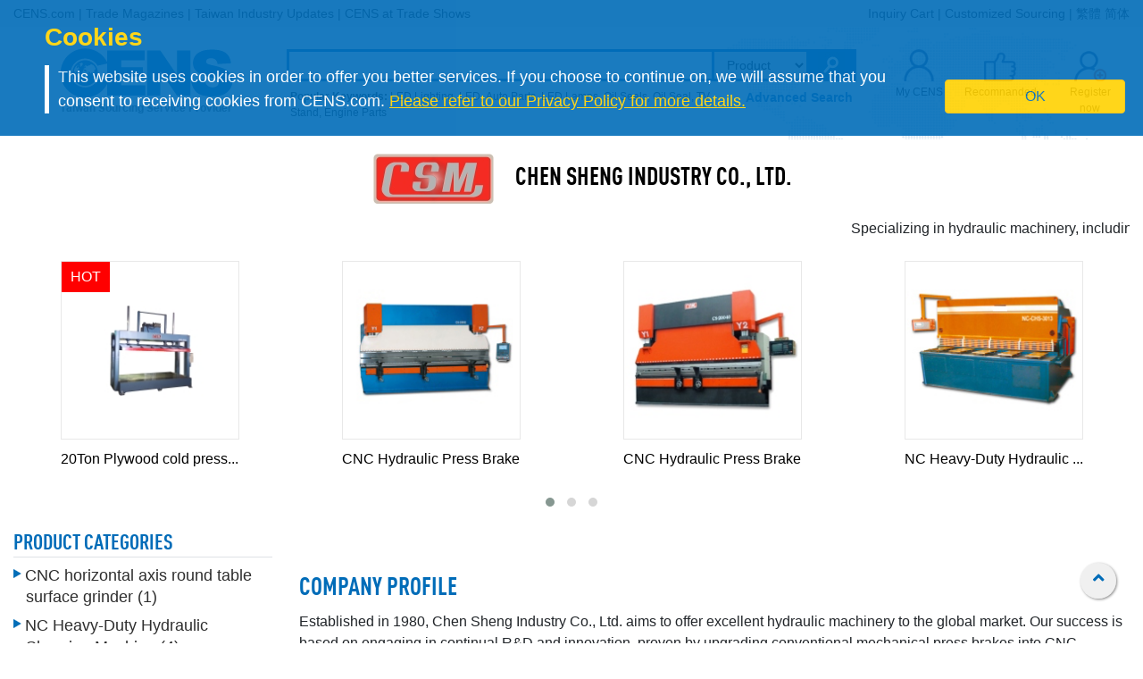

--- FILE ---
content_type: text/html
request_url: https://www.cens.com/cens/html/en/supplier/supplier_home_3536.html
body_size: 16598
content:





<!doctype html>
<html lang="en">
<head>
	<meta charset="utf-8">
	<meta name="viewport" content="width=device-width, initial-scale=1.0" />
	<meta http-equiv="Expires" Content="-1">
	<meta name="google-translate-customization" content="792d824337b61f10-00af9d384de5527f-g5d09adac2da10855-c"></meta>
  <title>CHEN SHENG INDUSTRY CO., LTD. | CENS.com</title>
  <meta name="keywords" content="Hydraulic Punch Presses, Hydraulic Punching Presses, Hydraulic Shearing Machines, Hydraulic Positioning Press Brakes, Hydraulic Press Brakes, Automatic Angle Cutting Machines, Corner Shearing Machine, Special Controller for Computerized Press Brakes, Hydraulic Corner Shearing Machine, Steel Sheet Leveling & Shearing Machines, Sheet Metal Working Machines, Metal Sheet Seam Formers, Metal Plate Rolling Machines, Automatic Notching Machines, CNC horizontal axis round table surface grinder, CNC Hydraulic Press Brake, NC Hydraulic Press Brake, Hydraulic Press Brake, NC Heavy-Duty Hydraulic Shearing Machine, PRESS BRAKE , Corner Shearing Machine, Hydraulic Press, Plywood cold press machine, Hydraulic press">
  <meta name="description" content="CHEN SHENG INDUSTRY CO., LTD., No. 122, Tsuntou Rd., Dayuan Dist., Taoyuan City, Taiwan 33757, China, Taiwan">
	<meta property="og:title" content="CHEN SHENG INDUSTRY CO., LTD. | CENS.com">
	<meta property="og:type" content="website">
	<meta property="og:url" content="https://www.cens.com/cens/html/en/supplier/supplier_home_3536.html">
	<meta property="og:image" content="https://www.cens.com/cens/supplier/3536/product/175444/MED.jpg">
	<meta property="og:site_name" content="CENS.com">
	<meta property="og:description" content="CHEN SHENG INDUSTRY CO., LTD., No. 122, Tsuntou Rd., Dayuan Dist., Taoyuan City, Taiwan 33757, China, Taiwan">
	<meta property="article:author" content="https://www.facebook.com/CENS.com.Buyerservice">
	<meta property="article:publisher" content="https://www.facebook.com/CENS.com.Buyerservice">
	<meta name="URL" content="https://www.cens.com/cens/html/en/supplier/supplier_home_3536.html">

	<link rel="canonical" href="https://www.cens.com/cens/html/en/supplier/supplier_home_3536.html" />
	<link rel="amphtml" href="https://www.cens.com/censv1/en/supplier_home_amp.jsp?SUP_ID=3536">

  <link rel="alternate" hreflang="en" href="https://www.cens.com/cens/html/en/supplier/supplier_home_3536.html" />
  <link rel="alternate" hreflang="zh-Hans" href="https://www.cens.com/cens/html/gb/supplier/supplier_home_3536.html" />
  <link rel="alternate" hreflang="zh-Hant" href="https://www.cens.com/cens/html/zh/supplier/supplier_home_3536.html" />

  <!-- Bootstrap CSS -->
<link rel="stylesheet" type="text/css" href="/cens/css/bootstrap.min.css">
<!-- font-awesome CSS -->
<!-- <link rel="stylesheet" href="https://use.fontawesome.com/releases/v5.13.0/css/all.css" > -->
  <link rel="preload" href="/cens/css/fontawesome.min.css" as="style" onload="this.onload=null;this.rel='stylesheet'">
  <link rel="preload" href="/cens/css/brands.min.css" as="style" onload="this.onload=null;this.rel='stylesheet'">
  <link rel="preload" href="/cens/css/solid.min.css" as="style" onload="this.onload=null;this.rel='stylesheet'">
  <noscript>
    <link rel="preload" as="style" type="text/css" href="/cens/css/fontawesome.min.css">
    <link rel="stylesheet" type="text/css" href="/cens/css/brands.min.css">
    <link rel="stylesheet" type="text/css" href="/cens/css/solid.min.css">
  </noscript>

  <!--original CSS-->
<link rel="stylesheet" type="text/css" href="/cens/css/style-rwd.css?v231122">
<link rel="stylesheet" type="text/css" href="/cens/css/style.css?v20220325">

	<link rel="stylesheet" href="https://cdn.rawgit.com/konpa/devicon/df6431e323547add1b4cf45992913f15286456d3/devicon.min.css">
	<link rel="stylesheet" type="text/css" href="https://www.cens.com/cens/css/media.css">
	<!-- Owl Stylesheets -->
	<link href="/cens/js/OwlCarousel2-2.3.4/docs/assets/owlcarousel/assets/owl.carousel.min.css" rel="stylesheet" type="text/css">
	<link href="/cens/js/OwlCarousel2-2.3.4/docs/assets/owlcarousel/assets/owl.theme.default.min.css" rel="stylesheet" type="text/css">

	<script type="text/javascript" src="/cens/js/jquerymin.js"></script>
	<!-- <script src="https://code.jquery.com/jquery-3.2.1.slim.min.js" integrity="sha384-KJ3o2DKtIkvYIK3UENzmM7KCkRr/rE9/Qpg6aAZGJwFDMVNA/GpGFF93hXpG5KkN" crossorigin="anonymous"></script> -->

	<script src="https://cdnjs.cloudflare.com/ajax/libs/popper.js/1.12.9/umd/popper.min.js" integrity="sha384-ApNbgh9B+Y1QKtv3Rn7W3mgPxhU9K/ScQsAP7hUibX39j7fakFPskvXusvfa0b4Q" crossorigin="anonymous"></script>
	<script src="https://maxcdn.bootstrapcdn.com/bootstrap/4.0.0-beta.3/js/bootstrap.min.js" integrity="sha384-a5N7Y/aK3qNeh15eJKGWxsqtnX/wWdSZSKp+81YjTmS15nvnvxKHuzaWwXHDli+4" crossorigin="anonymous"></script>
  <script src="/cens/js/OwlCarousel2-2.3.4/docs/assets/owlcarousel/owl.carousel.min.js"></script>
	<script src="/cens/js/tool-view.js?v20191004"></script>
<!-- fitty javascript -->
<script src="/cens/js/fitty.min.js"></script>
<script>
fitty('.fit', {
  minSize: 12,
  maxSize: 30,
  multiLine: false
});
//網頁載完重跑 fitty.js 避免有時文字尺寸不正確
	fitty.fitAll();
</script>

	<script src="https://www.cens.com/cens/js/news-home-calist.js"></script>
  <style>
  .adv_top1 img {height: auto;}
  </style>
</head>
<body >


<!-- Google Tag Manager (noscript) -->
<noscript><iframe src="https://www.googletagmanager.com/ns.html?id=GTM-NWQQ594"
height="0" width="0" style="display:none;visibility:hidden"></iframe></noscript>
<!-- End Google Tag Manager (noscript) -->


		<script language="JavaScript" type="text/javascript">
	function SetCookie(name){
	//設定cookies
			var exp  = new Date("December 31, 9999");
			var thisTime = new Date();
			document.cookie = name + "="+ thisTime.getTime() + ";expires=" + exp.toGMTString() + ";path=/";
	}
	function getCookie(name){
		//取cookies
		var arr = document.cookie.match(new RegExp("(^| )"+name+"=([^;]*)(;|$)"));
		if(arr != null) return unescape(arr[2]); return null;
	}

	function confirmCookie(){
			SetCookie("TTS-GDPR");
			removeStyle();
	}

	function removeStyle(){
		document.getElementById("cookies").style.display = "none";
	}

	function checkGDPR(){
			var tett= getCookie("TTS-GDPR");
			if(tett==null){
				document.getElementById("cookies").style.display = "block";
			} else {
				removeStyle();
			}
	}
	</script>

	<script>
 $(document).ready(function(){
    checkGDPR();
  });
	</script>

	<header class="pt-5 pt-md-0">
		<div class="container-fluid" style="background-color: #F5F5F5;">
			<div class="container">
				<ul class="topnav mb-0">
					<li class="float-left">
						<a href="/cens/html/en/">CENS.com</a> | <a href="/cens/html/en/publication/pub_list.html">Trade Magazines</a> | <a href="/cens/html/en/news/news_home.html">Taiwan Industry Updates</a> | <a href="/cens/html/en/exhibition/exh_home.html">CENS at Trade Shows</a>
					</li>
					<li class="float-right">
						<a href="/censv1/en/inquirycart.jsp">Inquiry Cart</a> |
						
						<a href="/censv1/en/contactus.jsp?getcode=nocost">Customized Sourcing</a> | <a href="/cens/html/zh/supplier/supplier_home_3536.html">繁體</a> <a href="/cens/html/gb/supplier/supplier_home_3536.html">简体</a>
						
					</li>
				</ul>

				<ul class="topnav-mobile fixed-top">
					<li class="menu-icon">
						<a tabindex="0" type="button" aria-controls="all-category" aria-expanded="false" aria-label="open PRODUCT CATEGORIES" href="#"><svg aria-hidden="true" focusable="false" data-prefix="fas" data-icon="bars" class="svg-inline--fa fa-bars fa-w-14" role="img" xmlns="http://www.w3.org/2000/svg" viewBox="0 0 448 512"><path fill="currentColor" d="M16 132h416c8.837 0 16-7.163 16-16V76c0-8.837-7.163-16-16-16H16C7.163 60 0 67.163 0 76v40c0 8.837 7.163 16 16 16zm0 160h416c8.837 0 16-7.163 16-16v-40c0-8.837-7.163-16-16-16H16c-8.837 0-16 7.163-16 16v40c0 8.837 7.163 16 16 16zm0 160h416c8.837 0 16-7.163 16-16v-40c0-8.837-7.163-16-16-16H16c-8.837 0-16 7.163-16 16v40c0 8.837 7.163 16 16 16z"></path></svg></a>
					</li>
					<li class="nlogo-mobile"><a href="https://www.cens.com/"><img alt="menu icon" src="https://www.cens.com/cens/images/logo-m.png"></a></li>
					<li class="tool">
						<a tabindex="0" class="tool-icon view-search" aria-label="open search" aria-controls="search-main" aria-expanded="false" href="#"><svg aria-hidden="true" focusable="false" data-prefix="fas" data-icon="search" class="svg-inline--fa fa-search fa-w-16" role="img" xmlns="http://www.w3.org/2000/svg" viewBox="0 0 512 512"><path fill="currentColor" d="M505 442.7L405.3 343c-4.5-4.5-10.6-7-17-7H372c27.6-35.3 44-79.7 44-128C416 93.1 322.9 0 208 0S0 93.1 0 208s93.1 208 208 208c48.3 0 92.7-16.4 128-44v16.3c0 6.4 2.5 12.5 7 17l99.7 99.7c9.4 9.4 24.6 9.4 33.9 0l28.3-28.3c9.4-9.4 9.4-24.6.1-34zM208 336c-70.7 0-128-57.2-128-128 0-70.7 57.2-128 128-128 70.7 0 128 57.2 128 128 0 70.7-57.2 128-128 128z"></path></svg></a>
						<a tabindex="0" class="tool-icon" aria-label="Inquiry cart" href="https://www.cens.com/censv1/en/inquirycart.jsp"><svg aria-hidden="true" focusable="false" data-prefix="fas" data-icon="shopping-cart" class="svg-inline--fa fa-shopping-cart fa-w-18" role="img" xmlns="http://www.w3.org/2000/svg" viewBox="0 0 576 512"><path fill="currentColor" d="M528.12 301.319l47.273-208C578.806 78.301 567.391 64 551.99 64H159.208l-9.166-44.81C147.758 8.021 137.93 0 126.529 0H24C10.745 0 0 10.745 0 24v16c0 13.255 10.745 24 24 24h69.883l70.248 343.435C147.325 417.1 136 435.222 136 456c0 30.928 25.072 56 56 56s56-25.072 56-56c0-15.674-6.447-29.835-16.824-40h209.647C430.447 426.165 424 440.326 424 456c0 30.928 25.072 56 56 56s56-25.072 56-56c0-22.172-12.888-41.332-31.579-50.405l5.517-24.276c3.413-15.018-8.002-29.319-23.403-29.319H218.117l-6.545-32h293.145c11.206 0 20.92-7.754 23.403-18.681z"></path></svg></a>
						<a tabindex="0" class="tool-icon view-ellipsis" aria-label="View More" aria-controls="tool-view" aria-expanded="false" href="#"><svg aria-hidden="true" focusable="false" data-prefix="fas" data-icon="ellipsis-v" class="svg-inline--fa fa-ellipsis-v fa-w-6" role="img" xmlns="http://www.w3.org/2000/svg" viewBox="0 0 192 512"><path fill="currentColor" d="M96 184c39.8 0 72 32.2 72 72s-32.2 72-72 72-72-32.2-72-72 32.2-72 72-72zM24 80c0 39.8 32.2 72 72 72s72-32.2 72-72S135.8 8 96 8 24 40.2 24 80zm0 352c0 39.8 32.2 72 72 72s72-32.2 72-72-32.2-72-72-72-72 32.2-72 72z"></path></svg></a>
					</li>
				</ul>
				<style>
				.topnav-mobile svg {
					color: #006CB8;
					width: 1.5rem;
					height: 1.5rem;
					margin: 0 0.5rem;
				}
				.sidebar-close {
					color: #006CB8;
				}
				.sidebar-close svg {
					width: 1.5rem;
					height: 1.5rem;
				}
				</style>
			</div>
		</div>

		<aside id="cookies" class="container-fluid" style="display:none">
			<div class="row">
				<div class="col-sm-10">
					<h3>Cookies</h3>
					<p>This website uses cookies in order to offer you better services. If you choose to continue on, we will assume that you consent to receiving cookies from CENS.com.  <a target="_blank" href="https://www.cens.com/censv1/en/privacy.jsp">Please refer to our Privacy Policy for more details.</a></p>
				</div>
				<div class="col-sm-2 cookies-ok">
					<button type="button" onclick="confirmCookie();" class="btn btn-warning">OK</button>
				</div>
			</div>
		</aside>

		<nav id="all-category" class="sidebar" side="left">
		    <div class="d-flex" style="align-items:center">
           <div class="d-flex mr-2 sidebar-close" role="button" tabindex="0">
               <svg aria-hidden="true" focusable="false" data-prefix="fas" data-icon="angle-left" class="svg-inline--fa fa-angle-left fa-w-8" role="img" xmlns="http://www.w3.org/2000/svg" viewBox="0 0 256 512"><path fill="currentColor" d="M31.7 239l136-136c9.4-9.4 24.6-9.4 33.9 0l22.6 22.6c9.4 9.4 9.4 24.6 0 33.9L127.9 256l96.4 96.4c9.4 9.4 9.4 24.6 0 33.9L201.7 409c-9.4 9.4-24.6 9.4-33.9 0l-136-136c-9.5-9.4-9.5-24.6-.1-34z"></path></svg>
           </div>
            <h5 class="cens_color m-0">PRODUCT CATEGORIES</h5>
        </div>

        <hr>

			
			<ul class="industry">
				<li class="oyh"><a href="/cens/html/en/category/Auto-Parts-&-Accessories/Auto-Parts-&-Accessories.html" data-collapse="#none">Auto Parts and Accessories</a></li>
				<li class="oyh"><a href="/cens/html/en/category/Machinery-&-Machine-Tools/Machinery-&-Machine-Tools.html" data-collapse="#none">Machinery & Machine Tools</a></li>
				<li class="oyh"><a href="/cens/html/en/category/Hardware-&-Tools/Hardware-&-Tools.html" data-collapse="#none">Hardware and Tools</a></li>
				<li class="oyh"><a href="/cens/html/en/category/Furniture,-Parts-&-Accessories/Furniture,-Parts-&-Accessories.html" data-collapse="#none">Furniture, Parts & Accessories</a></li>
				<li class="oyh"><a href="/cens/html/en/category/Lighting-&-LEDs/Lighting-&-LEDs.html" data-collapse="#none">Lighting & LEDs</a></li>
				<li class="oyh"><a href="/cens/html/en/category/Motorcycles-&-Powersports/Motorcycles-&-Powersports.html" data-collapse="#none">Motorcycles & Powersports</a></li>
				<li class="oyh"><a href="/cens/html/en/category/Industrial-Parts-&-Services/Industrial-Parts-&-Services.html" data-collapse="#none">Industrial Parts & Services</a></li>
				<li class="oyh"><a href="/cens/html/en/category/Screws-&-Fasteners/Screws-&-Fasteners.html" data-collapse="#none">Screws & Fasteners</a></li>
				<li class="oyh"><a href="/cens/html/en/category/Electronics-&-Computers/Electronics-&-Computers.html" data-collapse="#none">Electronics & Computers</a></li>
				<li class="oyh"><a data-collapse="#gtarp">Garden Tools and Products</a></li>
				<li class="oyh"><a href="/cens/html/en/category/General-Items/General-Items.html" data-collapse="#none">More</a></li>
			</ul>
			<ul id="none"></ul>
			<div class="industry-list sidebar" side="left">
				<ul id="apaa">
					<li class="il-title">
						<div class="mr-2 sidebar-close" role="button" tabindex="0">
							<i class="fa fa-1x fa-angle-double-left"></i>
						</div>
                    	<a href="/cens/html/en/category/Auto-Parts-&-Accessories/Auto-Parts-&-Accessories.html">Auto Parts and Accessories</a>
					</li>
					<ul class="s-il">
						<li><a href="/cens/html/en/category/Auto-Parts-&-Accessories/Auto-Lamps/Auto-Lamps.html"><i class="fa fa-caret-right"></i>Auto Lamps</a>
							<ul class="list-items">
								<li><a href="/cens/html/en/category/Auto-Parts-&-Accessories/Auto-Lamps/Head-Lamps.html">Head Lamps</a></li>
								<li><a href="/cens/html/en/category/Auto-Parts-&-Accessories/Auto-Lamps/Fog-Lamps.html">Fog Lamps</a></li>
								<li><a href="/cens/html/en/category/Auto-Parts-&-Accessories/Auto-Lamps/Signal-Lamps.html">Signal Lamps</a></li>
							</ul>
						</li>
						<li><a href="/cens/html/en/category/Auto-Parts-&-Accessories/Body-Systems/Body-Systems.html"><i class="fa fa-caret-right"></i>Body systems</a>
							<ul class="list-items">
								<li><a href="/cens/html/en/category/Auto-Parts-&-Accessories/Body-Systems/Body-Parts.html">Body Parts</a></li>
								<li><a href="/cens/html/en/category/Auto-Parts-&-Accessories/Body-Systems/Grilles.html">Grilles</a></li>
								<li><a href="/cens/html/en/category/Auto-Parts-&-Accessories/Body-Systems/Chassis-Parts.html">Chassis Parts</a></li>
							</ul>
						</li>
						<li><a href="/cens/html/en/category/Auto-Parts-&-Accessories/Car-Mirrors/Car-Mirrors.html"><i class="fa fa-caret-right"></i>Car Mirrors</a></li>
						<li><a href="/cens/html/en/category/Auto-Parts-&-Accessories/Engine-Parts/Engine-Parts.html"><i class="fa fa-caret-right"></i>Engine Parts</a>
							<ul class="list-items">
								<li><a href="/cens/html/en/category/Auto-Parts-&-Accessories/Engine-Fittings/Engine-Fittings.html">Engine Fittings</a></li>
								<li><a href="/cens/html/en/category/Auto-Parts-&-Accessories/Pumps/Pumps.html">Pumps</a></li>
							</ul>
						</li>
						<li><a href="/cens/html/en/category/Auto-Parts-&-Accessories/Suspension-Systems/Suspension-Systems.html"><i class="fa fa-caret-right"></i>Suspension Systems</a>
							<ul class="list-items">
								<li><a href="/cens/html/en/category/Auto-Parts-&-Accessories/Suspension-Systems/Control-Arms-(Suspension-Arms).html">Control Arms</a></li>
								<li><a href="/cens/html/en/category/Auto-Parts-&-Accessories/Suspension-Systems/Shock-Absorbers.html">Shock Absorbers</a></li>
							</ul>
						</li>
						<li><a href="/cens/html/en/category/Auto-Parts-&-Accessories/Special-purpose-Vehicle-Parts-&-Accessories/Special-purpose-Vehicle-Parts-&-Accessories.html"><i class="fa fa-caret-right"></i>Special-purpose Vehicle Parts & Accessories</a></li>
						<li><a href="/cens/html/en/category/Auto-Parts-&-Accessories/Power-Transmission-Systems/Power-Transmission-Systems.html"><i class="fa fa-caret-right"></i>Power Transmission Systems</a>
							<ul class="list-items">
								<li><a href="/cens/html/en/category/Auto-Parts-&-Accessories/Power-Transmission-Systems/Gears.html">Gears</a></li>
								<li><a href="/cens/html/en/category/Auto-Parts-&-Accessories/Power-Transmission-Systems/C.V.-Joints.html">C.V. Joints</a></li>
							</ul>
						</li>
						<li><a href="/cens/html/en/category/Auto-Parts-&-Accessories/Wheels,-Tires,-Accessories/Wheels,-Tires,-Accessories.html"><i class="fa fa-caret-right"></i>Wheels, Tires, Accessories</a></li>
						<li class="more-industry"><a href="/cens/html/en/category/Auto-Parts-&-Accessories/Auto-Parts-&-Accessories.html">More Categories</a></li>
					</ul>
				</ul>

				<ul id="mmt">
					<li class="il-title">
					<div class="mr-2 sidebar-close" role="button" tabindex="0">
                    <i class="fa fa-1x fa-angle-double-left"></i></div>
                    <a href="/cens/html/en/category/Machinery-&-Machine-Tools/Machinery-&-Machine-Tools.html">Machinery & Machine Tools</a></li>
					<ul class="s-il">
						<li><a href="/cens/html/en/category/Machinery-&-Machine-Tools/Plastic-Processing-Machinery/Plastic-Processing-Machinery.html"><i class="fa fa-caret-right"></i>Machinery for Processing Plastics</a>
							<ul class="list-items">
								<li><a href="/cens/html/en/category/Machinery-&-Machine-Tools/Plastic-Processing-Machinery/Plastic-Injection-Molding-Machines.html">Plastic Injection Molding Machines</a></li>
								<li><a href="/cens/html/en/category/Machinery-&-Machine-Tools/Plastic-Processing-Machinery/Inflation-Tubular-Film-making-Machines.html">Inflation Tubular Film-making Machines</a></li>
								<li><a href="/cens/html/en/category/Machinery-&-Machine-Tools/Plastic-Processing-Machinery/Plastic-Extruders.html">Plastic Extruders</a></li>
								<li><a href="/cens/html/en/category/Machinery-&-Machine-Tools/Plastic-Processing-Machinery/Plastic-Bag-Making-Machines.html">Plastic Bag Making Machines</a></li>
							</ul>
						</li>
						<li><a href="/cens/html/en/category/Machinery-&-Machine-Tools/Packaging-Machinery/Packaging-Machinery.html"><i class="fa fa-caret-right"></i>Packaging Machinery</a>
							<ul class="list-items">
								<li><a href="/cens/html/en/category/Machinery-&-Machine-Tools/Packaging-Machinery/Bag-Sealing-Machines-(Sealing-Machines).html">Bag Sealing Machines</a></li>
		                        <li><a href="/cens/html/en/category/Machinery-&-Machine-Tools/Packaging-Machinery/Strapping-Machines.html">Strapping Machines</a></li>
		                        <li><a href="/cens/html/en/category/Machinery-&-Machine-Tools/Packaging-Machinery/Marking-and-Labeling-Machines.html">Marking and Labeling Machines</a></li>
		    					<li><a href="/cens/html/en/category/Machinery-&-Machine-Tools/Packaging-Machinery/Slitting-and-Rewinding-Machines.html">Slitting and Rewinding Machines</a></li>
							</ul>
						</li>
						<li><a href="/cens/html/en/category/Machinery-&-Machine-Tools/Rubber-Processing-Machinery/Rubber-Processing-Machinery.html"><i class="fa fa-caret-right"></i>Rubber Processing Machinery</a></li>
		                <li><a href="/cens/html/en/category/Machinery-&-Machine-Tools/Printing-Presses/Printing-Presses.html"><i class="fa fa-caret-right"></i>Printing Presses</a></li>
		                <li><a href="/cens/html/en/category/Machinery-&-Machine-Tools/Woodworking-Machinery/Woodworking-Machinery.html"><i class="fa fa-caret-right"></i>Woodworking Machinery</a></li>
		                <li><a href="/cens/html/en/category/Machinery-&-Machine-Tools/Food-And-Beverage-Machinery/Food-And-Beverage-Machinery.html"><i class="fa fa-caret-right"></i>Machinery for the Food and Beverage Industries</a></li>
		                <li><a href="/cens/html/en/category/Machinery-&-Machine-Tools/Machinery-&-Machine-Tools.html"><i class="fa fa-caret-right"></i>Machine Tools and Metal Processing Machines</a>
		                    <ul class="list-items">
		                        <li><a href="/cens/html/en/category/Machinery-&-Machine-Tools/Lathes/Lathes.html">Lathes</a></li>
		                        <li><a href="/cens/html/en/category/Machinery-&-Machine-Tools/Drilling-Machines/Drilling-Machines.html">Drilling Machines</a></li>
		                        <li><a href="/cens/html/en/category/Machinery-&-Machine-Tools/Grinding-Machines/Grinding-Machines.html">Grinding Machines</a></li>
		                		<li><a href="/cens/html/en/category/Machinery-&-Machine-Tools/Milling-Machines/Milling-Machines.html">Milling Machines</a></li>
		                	</ul>
		                </li>
		                <li class="more-industry"><a href="/cens/html/en/category/Machinery-&-Machine-Tools/Machinery-&-Machine-Tools.html">More Categories</a></li>
					</ul>
				</ul>

				<ul id="hat">
					<li class="il-title">
					<div class="mr-2 sidebar-close" role="button" tabindex="0">
                    <i class="fa fa-1x fa-angle-double-left"></i></div>
					<a href="/cens/html/en/category/Hardware-&-Tools/Hardware-&-Tools.html">Hardware and Tools</a></li>
					<ul class="s-il">
		                <li><i class="fa fa-caret-right"></i>Bathroom Equipment
		                    <ul class="list-items">
		                        <li><a href="/cens/html/en/category/Hardware-&-Tools/Sanitary-Engineering/Sanitary-Engineering.html">Sanitary Engineering</a></li>
		                        <li><a href="/cens/html/en/category/Hardware-&-Tools/Fittings,-Valves/Fittings,-Valves.html">Fittings & Valves</a></li>
		                	</ul>
		                </li>
		                <li><a href="/cens/html/en/category/Hardware-&-Tools/Fasteners/Fasteners.html"><i class="fa fa-caret-right"></i>Fasteners</a>
		                    <ul class="list-items">
		                        <li><a href="/cens/html/en/category/Hardware-&-Tools/Fasteners/Nuts.html">Nuts</a></li>
		                        <li><a href="/cens/html/en/category/Hardware-&-Tools/Fasteners/Screws.html">Screws</a></li>
		                        <li><a href="/cens/html/en/category/Hardware-&-Tools/Fasteners/Springs.html">Springs</a></li>
		                	</ul>
		                </li>
		                <li><a href="/cens/html/en/category/Hardware-&-Tools/Furniture-Hardware-and-Decorative-Building-Materials/Furniture-Hardware-and-Decorative-Building-Materials.html"><i class="fa fa-caret-right"></i>Furniture hardware and Decorative building materials</a>
		                    <ul class="list-items">
		                        <li><a href="/cens/html/en/category/Hardware-&-Tools/Furniture-Hardware-and-Decorative-Building-Materials/Handles.html">Handles</a></li>
		                        <li><a href="/cens/html/en/category/Hardware-&-Tools/Furniture-Hardware-and-Decorative-Building-Materials/Locks.html">Locks</a></li>
		                        <li><a href="/cens/html/en/category/Hardware-&-Tools/Furniture-Hardware-and-Decorative-Building-Materials/Door-and-window-accessories.html">Door & Window accessories</a></li>
		                	</ul>
		                </li>
		                <li><a href="/cens/html/en/category/Hardware-&-Tools/Industrial-Hardware/Industrial-Hardware.html"><i class="fa fa-caret-right"></i>Industrial Hardware</a>
		                    <ul class="list-items">
		                        <li><a href="/cens/html/en/category/Hardware-&-Tools/Industrial-Hardware/Punched,-lathed,-pressed-products.html">Punched, Lathed, Pressed products</a></li>
		                        <li><a href="/cens/html/en/category/Hardware-&-Tools/Industrial-Hardware/Valves,-accessories.html">Valves & Accessories</a></li>
		                	</ul>
		                </li>
		                <li><i class="fa fa-caret-right"></i>Garden Related Products
		                    <ul class="list-items">
		                        <li><a href="/cens/html/en/category/Hardware-&-Tools/Garden-Lighting-and-Water-Technology/Garden-Lighting-and-Water-Technology.html">Lighting and Water technology</a></li>
		                        <li><a href="/cens/html/en/category/Hardware-&-Tools/Garden-machinery/Garden-machinery.html">Garden machinery</a></li>
		                	</ul>
		                </li>
		                <li><i class="fa fa-caret-right"></i>Non-powered Hand Tools
		                    <ul class="list-items">
		                        <li><a href="/cens/html/en/category/Hardware-&-Tools/Wrenches,-Spanners/Wrenches,-Spanners.html">Wrenches</a></li>
		                        <li><a href="/cens/html/en/category/Hardware-&-Tools/Screwdrivers,-Rivet-Nut-Tools/Screwdrivers,-Rivet-Nut-Tools.html">Screwdrivers</a></li>
		                        <li><a href="/cens/html/en/category/Hardware-&-Tools/Vehicle-Repair-Tools-&-Equipment/Vehicle-Repair-Tools-&-Equipment.html">Vehicle repair tools & Equipment</a></li>
		                        <li><a href="/cens/html/en/category/Hardware-&-Tools/Garden-Tools/Garden-Tools.html">Garden tools</a></li>
		                        <li><a href="/cens/html/en/category/Hardware-&-Tools/Craftsmen-use-tools-_-Painting-Tools-_-Masonry-Tools/Craftsmen-use-tools-_-Painting-Tools-_-Masonry-Tools.html">Craftsmen-use-tools, Painting tools & Masonry tools</a></li>
		                	</ul>
		                </li>
		                <li><a href="/cens/html/en/category/Hardware-&-Tools/Hydraulic-hand-tools/Hydraulic-hand-tools.html"><i class="fa fa-caret-right"></i>Hydraulic hand tools</a></li>
		                <li><a href="/cens/html/en/category/Hardware-&-Tools/Powered-hand-tools/Powered-hand-tools.html"><i class="fa fa-caret-right"></i>Powered hand tools</a></li>
		                <li><a href="/cens/html/en/category/Hardware-&-Tools/Pneumatic-Hand-Tools/Pneumatic-Hand-Tools.html"><i class="fa fa-caret-right"></i>Pneumatic hand tools</a>
		                    <ul class="list-items">
		                        <li><a href="/cens/html/en/category/Hardware-&-Tools/Pneumatic-Hand-Tools/Impact-wrenches-&-air-sockets.html">Impact wrenches & air sockets</a></li>
		                        <li><a href="/cens/html/en/category/Hardware-&-Tools/Pneumatic-Hand-Tools/Air-sanders.html">Air sanders</a></li>
		                        <li><a href="/cens/html/en/category/Hardware-&-Tools/Pneumatic-Hand-Tools/Air-spray-guns.html">Air spray guns</a></li>
		                	</ul>
		                </li>
		                <li class="more-industry"><a href="/cens/html/en/category/Hardware-&-Tools/Hardware-&-Tools.html">More Categories</a></li>
					</ul>
				</ul>

				<ul id="fpa">
					<li class="il-title">
					<div class="mr-2 sidebar-close" role="button" tabindex="0">
                    <i class="fa fa-1x fa-angle-double-left"></i></div>
                    <a href="/cens/html/en/category/Furniture,-Parts-&-Accessories/Furniture,-Parts-&-Accessories.html">Furniture, Parts & Accessories</a></li>
					<ul class="s-il">
		                <li><a href="/cens/html/en/category/Furniture,-Parts-&-Accessories/Bathroom-Furniture_Accessories/Bathroom-Furniture_Accessories.html"><i class="fa fa-caret-right"></i>Bathroom Furniture/Accessories</a></li>
		                <li><a href="/cens/html/en/category/Furniture,-Parts-&-Accessories/Home-Furniture/Home-Furniture.html"><i class="fa fa-caret-right"></i>Home & Indoor Furniture</a></li>
		                <li><a href="/cens/html/en/category/Furniture,-Parts-&-Accessories/Houseware-&-Kitchenware-_-Kitchen-Furniture/Houseware-&-Kitchenware-_-Kitchen-Furniture.html"><i class="fa fa-caret-right"></i>Houseware, Kitchenware& Kitchen Furniture</a></li>
		                <li><a href="/cens/html/en/category/Furniture,-Parts-&-Accessories/Office-Furniture/Office-Furniture.html"><i class="fa fa-caret-right"></i>Office Furniture</a></li>
		                <li><a href="/cens/html/en/category/Furniture,-Parts-&-Accessories/Outdoor-Furniture/Outdoor-Furniture.html"><i class="fa fa-caret-right"></i>Outdoor Furniture</a></li>
		                <li><a href="/cens/html/en/category/Furniture,-Parts-&-Accessories/Department-Store_Hospital-and-Public-Area-Use-Furniture/Department-Store_Hospital-and-Public-Area-Use-Furniture.html"><i class="fa fa-caret-right"></i>Department Store, Hospital and Public-Area Use Furniture</a></li>
		                <li><a href="/cens/html/en/category/Furniture,-Parts-&-Accessories/Baby's-and-Children's-Furniture/Baby's-and-Children's-Furniture.html"><i class="fa fa-caret-right"></i>Baby's and Children's Furniture</a></li>
		                <li><a href="/cens/html/en/category/Furniture,-Parts-&-Accessories/Semi-finished-Furniture,-Hardware-Parts-and-Accessories/Semi-finished-Furniture,-Hardware-Parts-and-Accessories.html"><i class="fa fa-caret-right"></i>Semi-finished Furniture, Hardware Parts and Accessories</a></li>
		                <li class="more-industry"><a href="/cens/html/en/category/Furniture,-Parts-&-Accessories/Furniture,-Parts-&-Accessories.html">More Categories</a></li>
					</ul>
				</ul>

				<ul id="ll">
					<li class="il-title">
					<div class="mr-2 sidebar-close" role="button" tabindex="0">
                    <i class="fa fa-1x fa-angle-double-left"></i></div>
                    <a href="/cens/html/en/category/Lighting-&-LEDs/Lighting-&-LEDs.html">Lighting & LEDs</a></li>
					<ul class="s-il">
		                <li><a href="/cens/html/en/category/Lighting-&-LEDs/LED-&-Applications/LED-&-Applications.html"><i class="fa fa-caret-right"></i>LED & Applications</a>
		                	<ul class="list-items">
		                        <li><a href="/cens/html/en/category/Lighting-&-LEDs/LED-&-Applications/LEDs.html">LEDs</a></li>
		                        <li><a href="/cens/html/en/category/Lighting-&-LEDs/LED-&-Applications/LED-Lamps.html">LED Lamps</a></li>
		                        <li><a href="/cens/html/en/category/Lighting-&-LEDs/LED-&-Applications/LED-Bulbs.html">LED Bulbs</a></li>
		                	</ul>
		                </li>
		                <li><a href="/cens/html/en/category/Lighting-&-LEDs/Home-Lighting/Home-Lighting.html"><i class="fa fa-caret-right"></i>Home Lighting</a>
		                	<ul class="list-items">
		                        <li><a href="/cens/html/en/category/Lighting-&-LEDs/Home-Lighting/Ceiling-Mounts.html">Ceiling Mounts</a></li>
		                        <li><a href="/cens/html/en/category/Lighting-&-LEDs/Home-Lighting/Table-Lamps.html">Table Lamps</a></li>
		                        <li><a href="/cens/html/en/category/Lighting-&-LEDs/Home-Lighting/Wall-Lamps.html">Wall Lamps</a></li>
		                	</ul>
		                </li>
		                <li><a href="/cens/html/en/category/Lighting-&-LEDs/Commercial-Use-Lights/Commercial-Use-Lights.html"><i class="fa fa-caret-right"></i>Commercial-Use Lights</a>
		                	<ul class="list-items">
		                        <li><a href="/cens/html/en/category/Lighting-&-LEDs/Commercial-Use-Lights/Downlights.html">Downlights</a></li>
		                        <li><a href="/cens/html/en/category/Lighting-&-LEDs/Commercial-Use-Lights/Outdoor-Lights-_-Streetlights-_-Work-Lights.html">Outdoor Lights & Streetlights</a></li>
		                        <li><a href="/cens/html/en/category/Lighting-&-LEDs/Commercial-Use-Lights/Spotlights_Searchlights.html">Spotlights & Searchlights</a></li>
		                	</ul>
		                </li>
		                <li><a href="/cens/html/en/category/Lighting-&-LEDs/Light-Source-Products/Light-Source-Products.html"><i class="fa fa-caret-right"></i>Light Source Products</a>
		                	<ul class="list-items">
		                        <li><a href="/cens/html/en/category/Lighting-&-LEDs/Light-Source-Products/Energy-Saving-Lamps.html">Energy-Saving Lamps</a></li>
		                        <li><a href="/cens/html/en/category/Lighting-&-LEDs/Light-Source-Products/Tube-Lights-_-Fluorescent-Lamps.html">Tube Lights & Fluorescent Lamps</a></li>
		                        <li><a href="/cens/html/en/category/Lighting-&-LEDs/Commercial-Use-Lights/Spotlights_Searchlights.html">Spotlights & Searchlights</a></li>
		                	</ul>
		                </li>
		                <li><a href="/cens/html/en/category/Lighting-&-LEDs/Special-Purpose-Lights/Special-Purpose-Lights.html"><i class="fa fa-caret-right"></i>Special-Purpose Lights</a></li>
		                <li><a href="/cens/html/en/category/Lighting-&-LEDs/CCFL-&-Applications/CCFL-&-Applications.html"><i class="fa fa-caret-right"></i>CCFL & Applications</a></li>
		                <li><a href="/cens/html/en/category/Lighting-&-LEDs/Lighting-Accessories/Lighting-Accessories.html"><i class="fa fa-caret-right"></i>Lighting Accessories</a>
							<ul class="list-items">
		                        <li><a href="/cens/html/en/category/Lighting-&-LEDs/Lighting-Accessories/Electronic-Ballasts.html">Electronic Ballasts</a></li>
		                        <li><a href="/cens/html/en/category/Lighting-&-LEDs/Lighting-Accessories/Hardware-Fittings.html">Hardware Fittings</a></li>
		                	</ul>
		                </li>
		                <li class="more-industry"><a href="/cens/html/en/category/Lighting-&-LEDs/Lighting-&-LEDs.html">More Categories</a></li>
					</ul>
				</ul>

				<ul id="mp">
					<li class="il-title">
					<div class="mr-2 sidebar-close" role="button" tabindex="0">
                    <i class="fa fa-1x fa-angle-double-left"></i></div>
                    <a href="/cens/html/en/category/Motorcycles-&-Powersports/Motorcycles-&-Powersports.html">Motorcycles & Powersports</a></li>
					<ul class="s-il">
		                <li><a href="/cens/html/en/category/Motorcycles-&-Powersports/Assembled-Vehicles/Assembled-Vehicles.html"><i class="fa fa-caret-right"></i>Assembled Vehicles</a></li>
		                <li><a href="/cens/html/en/category/Motorcycles-&-Powersports/Powersports-Engines-&-Parts/Powersports-Engines-&-Parts.html"><i class="fa fa-caret-right"></i>Engines & Parts</a></li>
		                <li><a href="/cens/html/en/category/Motorcycles-&-Powersports/Powersports-Transmission-Systems-&-Parts/Powersports-Transmission-Systems-&-Parts.html"><i class="fa fa-caret-right"></i>Transmission Systems & Parts</a></li>
		                <li><a href="/cens/html/en/category/Motorcycles-&-Powersports/Powersports-Brake-Systems-&-Parts/Powersports-Brake-Systems-&-Parts.html"><i class="fa fa-caret-right"></i>Brake Systems & Parts</a></li>
		                <li><a href="/cens/html/en/category/Motorcycles-&-Powersports/Powersports-Lamps/Powersports-Lamps.html"><i class="fa fa-caret-right"></i>Lamps</a></li>
		                <li><a href="/cens/html/en/category/Motorcycles-&-Powersports/Powersports-Wheels-&-Tires/Powersports-Wheels-&-Tires.html"><i class="fa fa-caret-right"></i>Wheels & Tires</a></li>
		                <li><a href="/cens/html/en/category/Motorcycles-&-Powersports/Powersports-Electrical-Parts/Powersports-Electrical-Parts.html"><i class="fa fa-caret-right"></i>Electrical Parts</a></li>
		                <li><a href="/cens/html/en/category/Motorcycles-&-Powersports/Powersports-General-Accessories/Powersports-General-Accessories.html"><i class="fa fa-caret-right"></i>General Accessories</a></li>
		                <li><a href="/cens/html/en/category/Motorcycles-&-Powersports/E-Vehicle-Parts/E-Vehicle-Parts.html"><i class="fa fa-caret-right"></i>E-Vehicle Parts</a></li>
		                <li><a href="/cens/html/en/category/Motorcycles-&-Powersports/Powersports-Tools-and-Repair-Equipment/Powersports-Tools-and-Repair-Equipment.html"><i class="fa fa-caret-right"></i>Tools and Repair Equipment</a></li>
		                <li class="more-industry"><a href="/cens/html/en/category/Lighting-&-LEDs/Lighting-&-LEDs.html">More Categories</a></li>
					</ul>
				</ul>

				<ul id="ipas">
					<li class="il-title">
					<div class="mr-2 sidebar-close" role="button" tabindex="0">
                    <i class="fa fa-1x fa-angle-double-left"></i></div>
                    <a href="/cens/html/en/category/Industrial-Parts-&-Services/Industrial-Parts-&-Services.html">Industrial Parts & Services</a></li>
					<ul class="s-il">
		                <li><a href="/cens/html/en/category/Industrial-Parts-&-Services/Metal-Stamped-Parts/Metal-Stamped-Parts.html"><i class="fa fa-caret-right"></i>Metal Stamped Parts</a></li>
		                <li><a href="/cens/html/en/category/Industrial-Parts-&-Services/CNC-turned,-milled,-drilled/CNC-turned,-milled,-drilled.html"><i class="fa fa-caret-right"></i>Automatic lathed, milled, drilled, ground parts</a></li>
		                <li><a href="/cens/html/en/category/Industrial-Parts-&-Services/Formed-parts/Formed-parts.html"><i class="fa fa-caret-right"></i>Formed parts</a></li>
		                <li><a href="/cens/html/en/category/Industrial-Parts-&-Services/Casting,-Forging-and-Die-casting,-Heat-treating/Casting,-Forging-and-Die-casting,-Heat-treating.html"><i class="fa fa-caret-right"></i>Casting, Forging and Die-casting, Heat treating</a></li>
		                <li><a href="/cens/html/en/category/Industrial-Parts-&-Services/Powder-metallurgy/Powder-metallurgy.html"><i class="fa fa-caret-right"></i>Powder metallurgy</a></li>
		                <li><a href="/cens/html/en/category/Industrial-Parts-&-Services/Soldering-and-Welding-of-Tubing,-Sheet-Metal/Soldering-and-Welding-of-Tubing,-Sheet-Metal.html"><i class="fa fa-caret-right"></i>Soldering and Welding of Tubing, Sheet Metal, Wires etc.</a></li>
		                <li><a href="/cens/html/en/category/Industrial-Parts-&-Services/Plastic-Parts/Plastic-Parts.html"><i class="fa fa-caret-right"></i>Plastic Parts</a></li>
		                <li><a href="/cens/html/en/category/Industrial-Parts-&-Services/Rubber-Parts/Rubber-Parts.html"><i class="fa fa-caret-right"></i>Rubber Parts</a></li>
		                <li><a href="/cens/html/en/category/Industrial-Parts-&-Services/Surface-Treatment/Surface-Treatment.html"><i class="fa fa-caret-right"></i>Surface Treatment</a></li>
		                <li><a href="/cens/html/en/category/Industrial-Parts-&-Services/Tools,-Cutters,-Jigs,-Spindles/Tools,-Cutters,-Jigs,-Spindles.html"><i class="fa fa-caret-right"></i>Tools, Cutters, Jigs, Spindles, Grinding Wheels, Molds and Dies, Robots</a></li>
		                <li><a href="/cens/html/en/category/Industrial-Parts-&-Services/Hydrodynamic-Systems/Hydrodynamic-Systems.html"><i class="fa fa-caret-right"></i>Hydrodynamic Systems</a></li>
		                <li><a href="/cens/html/en/category/Industrial-Parts-&-Services/Transmission-System/Transmission-System.html"><i class="fa fa-caret-right"></i>Transmission System</a></li>
		                <li><a href="/cens/html/en/category/Industrial-Parts-&-Services/Testing-&-Measuring-Equipment/Testing-&-Measuring-Equipment.html"><i class="fa fa-caret-right"></i>Testing & Measuring Equipment</a></li>
		                <li><a href="/cens/html/en/category/Industrial-Parts-&-Services/Warehouse-&-Logistics-Systems/Warehouse-&-Logistics-Systems.html"><i class="fa fa-caret-right"></i>Warehouse & Logistics Systems</a></li>
		                <li><a href="/cens/html/en/category/Industrial-Parts-&-Services/Raw-Materials/Raw-Materials.html"><i class="fa fa-caret-right"></i>Raw Materials</a></li>
		                <li class="more-industry"><a href="/cens/html/en/category/Industrial-Parts-&-Services/Industrial-Parts-&-Services.html">More Categories</a></li>
					</ul>
				</ul>

				<ul id="saf">
					<li class="il-title">
					<div class="mr-2 sidebar-close" role="button" tabindex="0">
                    <i class="fa fa-1x fa-angle-double-left"></i></div>
                    <a href="/cens/html/en/category/Screws-&-Fasteners/Screws-&-Fasteners.html">Screws & Fasteners</a></li>
					<ul class="s-il">
		                <li><a href="/cens/html/en/category/Screws-&-Fasteners/Screws/Screws.html"><i class="fa fa-caret-right"></i>Screws</a></li>
		                <li><a href="/cens/html/en/category/Screws-&-Fasteners/Bolts/Bolts.html"><i class="fa fa-caret-right"></i>Bolts</a></li>
		                <li><a href="/cens/html/en/category/Screws-&-Fasteners/Nuts/Nuts.html"><i class="fa fa-caret-right"></i>Nuts</a></li>
		                <li><a href="/cens/html/en/category/Screws-&-Fasteners/Washers/Washers.html"><i class="fa fa-caret-right"></i>Washers</a></li>
		                <li><a href="/cens/html/en/category/Screws-&-Fasteners/Anchors/Anchors.html"><i class="fa fa-caret-right"></i>Anchors</a></li>
		                <li><a href="/cens/html/en/category/Screws-&-Fasteners/Rivets/Rivets.html"><i class="fa fa-caret-right"></i>Rivets</a></li>
		                <li><a href="/cens/html/en/category/Screws-&-Fasteners/Hose-Clamps-_-Clips/Hose-Clamps-_-Clips.html"><i class="fa fa-caret-right"></i>Hose Clamps / Clips</a></li>
		                <li><a href="/cens/html/en/category/Screws-&-Fasteners/Nails/Nails.html"><i class="fa fa-caret-right"></i>Nails</a></li>
		                <li><a href="/cens/html/en/category/Screws-&-Fasteners/Pins/Pins.html"><i class="fa fa-caret-right"></i>Pins</a></li>
		                <li><a href="/cens/html/en/category/Screws-&-Fasteners/Hooks/Hooks.html"><i class="fa fa-caret-right"></i>Hooks</a></li>
		                <li class="more-industry"><a href="/cens/html/en/category/Screws-&-Fasteners/Screws-&-Fasteners.html">More Categories</a></li>
					</ul>
				</ul>

				<ul id="eac">
					<li class="il-title">
					<div class="mr-2 sidebar-close" role="button" tabindex="0">
                    <i class="fa fa-1x fa-angle-double-left"></i></div>
                    <a href="/cens/html/en/category/Electronics-&-Computers/Electronics-&-Computers.html">Electronics & Computers</a></li>
					<ul class="s-il">
		                <li><a href="/cens/html/en/category/Electronics-&-Computers/Electronic-Components-&-Parts/Electronic-Components-&-Parts.html"><i class="fa fa-caret-right"></i>Electronic Components & Parts</a></li>
		                <li><a href="/cens/html/en/category/Electronics-&-Computers/Electronic-Products-and-Communications-Products/Electronic-Products-and-Communications-Products.html"><i class="fa fa-caret-right"></i>Electronic Products and Communications Products</a></li>
		                <li><a href="/cens/html/en/category/Electronics-&-Computers/Consumer-Electronics-&-Electrical-Products/Consumer-Electronics-&-Electrical-Products.html"><i class="fa fa-caret-right"></i>Consumer Electronics & Electrical Products</a></li>
		                <li><a href="/cens/html/en/category/Electronics-&-Computers/Computer-Parts,-Components,-and-Accessories/Computer-Parts,-Components,-and-Accessories.html"><i class="fa fa-caret-right"></i>Computer Parts, Components, and Accessories</a></li>
		                <li><a href="/cens/html/en/category/Electronics-&-Computers/Display-Equipment/Display-Equipment.html"><i class="fa fa-caret-right"></i>Display Equipment</a></li>
		                <li><a href="/cens/html/en/category/Electronics-&-Computers/Computer-Peripheral/Computer-Peripheral.html"><i class="fa fa-caret-right"></i>Computer Peripheral</a></li>
		                <li class="more-industry"><a href="/cens/html/en/category/Electronics-&-Computers/Electronics-&-Computers.html">More Categories</a></li>
					</ul>
				</ul>

				<ul id="gtarp">
					<li class="il-title">
					<div class="mr-2 sidebar-close" role="button" tabindex="0">
                    <i class="fa fa-1x fa-angle-double-left"></i></div>
                    <a href="/cens/html/en/category/Hardware-&-Tools/Garden-Tools/Garden-Tools.html">Garden Tools and Related Products</a></li>
					<ul class="s-il">
		                <li><a href="/cens/html/en/category/Hardware-&-Tools/Garden-Tools/Garden-tools-in-general.html"><i class="fa fa-caret-right"></i>Garden tools in general</a></li>
		                <li><a href="/cens/html/en/category/Hardware-&-Tools/Garden-Tools/Sprinklers.html"><i class="fa fa-caret-right"></i>Sprinklers</a></li>
		                <li><a href="/cens/html/en/category/Hardware-&-Tools/Garden-Tools/Garden-shears.html"><i class="fa fa-caret-right"></i>Garden shears</a></li>
		                <li><a href="/cens/html/en/category/Hardware-&-Tools/Garden-Tools/Pumps.html"><i class="fa fa-caret-right"></i>Pumps</a></li>
		                <li><a href="/cens/html/en/category/Hardware-&-Tools/Garden-Lighting-and-Water-Technology/Nozzles.html"><i class="fa fa-caret-right"></i>Nozzles</a></li>
		                <li><a href="/cens/html/en/category/Hardware-&-Tools/Garden-Lighting-and-Water-Technology/Spray-guns.html"><i class="fa fa-caret-right"></i>Spray Guns</a></li>
		                <li><a href="/cens/html/en/category/Lighting-&-LEDs/Commercial-Use-Lights/Outdoor-Lights-_-Streetlights-_-Work-Lights.html"><i class="fa fa-caret-right"></i>Outdoor Lights / Streetlights / Work Lights</a></li>
		                <li class="more-industry"><a href="/cens/html/en/category/Hardware-&-Tools/Garden-Tools/Garden-Tools.html">More Categories</a></li>
					</ul>
				</ul>

				<ul id="mpc">
					<li class="il-title">
					<div class="mr-2 sidebar-close" role="button" tabindex="0">
                    <i class="fa fa-1x fa-angle-double-left"></i></div>
                    <a href="/cens/html/en/category/General-Items/General-Items.html">More Product Categories</a></li>
					<ul class="s-il">
										<li><a href="/cens/html/en/category/General-Items/Medical-Equipment-_-Health-Products/Medical-Equipment-_-Health-Products.html"><i class="fa fa-caret-right"></i>Medical Equipment / Health Products</a></li>
										<li><a href="/cens/html/en/category/General-Items/Bicycles,-Parts-&-Accessories/Bicycles,-Parts-&-Accessories.html"><i class="fa fa-caret-right"></i>Bicycles, Parts & Accessories</a></li>
		                <li><a href="/cens/html/en/category/General-Items/Gift,-Works-of-Art-&-Novelty-Items/Gift,-Works-of-Art-&-Novelty-Items.html"><i class="fa fa-caret-right"></i>Gifts & Stationery</a></li>
		                <li><a href="/cens/html/en/category/General-Items/Sporting-&-Leisure-Goods/Sporting-&-Leisure-Goods.html"><i class="fa fa-caret-right"></i>Sporting & Leisure Goods</a></li>
		                <li><a href="/cens/html/en/category/General-Items/OEM-_-ODM,-Packages-and-Others/OEM-_-ODM,-Packages-and-Others.html"><i class="fa fa-caret-right"></i>OEM / ODM, Packages and Others</a></li>
		                <li><a href="/cens/html/en/category/General-Items/Houseware-&-Kitchenware/Houseware-&-Kitchenware.html"><i class="fa fa-caret-right"></i>Houseware & Kitchenware</a></li>
		                <li><a href="/cens/html/en/category/General-Items/Electirc-Powered-Cars/Electirc-Powered-Cars.html"><i class="fa fa-caret-right"></i>Electirc-Powered Cars</a></li>
		                <li><a href="/cens/html/en/category/General-Items/Agriculture/Agriculture.html"><i class="fa fa-caret-right"></i>Agriculture</a></li>
		                <li><a href="/cens/html/en/category/General-Items/Fashion-Accessories-&-Household-Textiles/Fashion-Accessories-&-Household-Textiles.html"><i class="fa fa-caret-right"></i>Fashion Accessories & Household Textiles</a></li>
		                <li class="more-industry"><a href="/cens/html/en/category/General-Items/General-Items.html">More Categories</a></li>
					</ul>
				</ul>
			</div>
		</nav>

		<div id="tool-view" class="sidebar" side="right">
			<div id="user-menu">
				<div class="user">
					<div class="avatar mr-3">
						<span class="fa-stack fa-3x" style="vertical-align: top;">
						  <i class="fas fa-circle fa-stack-2x"></i>
						  <i class="fas fa-user fa-stack-1x fa-inverse"></i>
						</span>
					</div>
					<div class="info">
						
					</div>
				</div>
				
				<div class="member">
					<a href="/censv1/en/login.jsp" style="background: #006cb8; color: #ffffff;border-right: 1px solid #fff;"><i class="fas fa-sign-in-alt fa-fw"></i>Login</a>
					<a href="/censv1/en/register.jsp" style="background: #757575; color: #fff; border-left: 1px solid #fff;"><i class="fas fa-user-plus fa-fw"></i>Register</a>
				</div>
				
				
			</div>
      <div class="sidebar-close" role="button" tabindex="0" style="position: absolute;right: 1rem;top: 0.8rem;">
         <i class="fa fa-2x fa-times cens_color"></i>
      </div>
			<nav class="other-service">
				
				<a href="/cens/html/en/publication/pub_list.html"><i class="fas fa-atlas fa-fw"></i>Trade Magazines</a>
				<a href="/cens/html/en/news/news_home.html"><i class="fas fa-newspaper fa-fw"></i>Taiwan Industry Updates</a>
				<a href="/cens/html/en/exhibition/exh_home.html"><i class="fas fa-store fa-fw"></i>CENS at Trade Shows</a>
				<a href="/censv1/en/contactus.jsp?getcode=nocost"><i class="fas fa-shopping-basket fa-fw"></i>Customized Sourcing</a>
			</nav>
			<hr/>
			<dl class="language">
				<dt>Language:</dt>
				
				<dd><a href="/cens/html/en/supplier/supplier_home_3536.html">En</a></dd>
				<dd><a href="/cens/html/zh/supplier/supplier_home_3536.html">繁體</a></dd>
				<dd><a href="/cens/html/gb/supplier/supplier_home_3536.html">简体</a></dd>
				
			</dl>
		</div>

		<div class="container maintitle px-0">
			<div class="row no-gutters">
				<div class="col-lg-3 col-md-3 float-left d-none d-md-block">
					<a href="https://www.cens.com/cens/html/en/"><img class="margin-center" alt="cens logo" src="https://www.cens.com/cens/images/logo.png"></a>
				</div>

				
				<div class="col-lg-6 col-md-6 px-3 search-main float-left">
					<form id="ddd" class="row" name="search" method="get" action="/censv1/en/search_list.jsp">
						<div class="col-xl-9 col-lg-8 col-md-7 col-sm-8 col-7 input-box">
							<input type="text" name="QRY" id="QRY" class="searchqry ac_input" value="" autocomplete="off">
						</div>
						<div class="col-xl-2 col-lg-3 col-md-4 col-sm-3 col-4 input-option">
							<select name="TYPE" class="option-line">
		                      <option value="prd" selected>Product</option>
		                      <option value="sup" >Company</option>
		                      <option value="news" >News</option>
		                    </select>
						</div>
						<div class="col-1 input-go float-right">
							<input class="margin-center" type="image" src="https://www.cens.com/cens/images/searchgo-m.jpg">
						</div>
						<input type="hidden" name="langx" value="/en/">
						<input type="hidden" name="SHOW" value="1">
					</form>

					<div class="row mt-2 px-1"><!--新增此div包覆-->
						<div class="search-records px-0 col-xl-9 col-8">
							<p id="cate_str" class="px-0 mx-0 search-records"></p>
						</div>
						<div class="pr-0 col-xl-3 col-4 text-right"><a class="cens_color" href="https://www.cens.com/censv1/en/search_adv.jsp?k=n%2Fa&CATE=&TYPE=prd"><strong>Advanced Search</strong></a></div>
					</div>

				</div>

				<script src="/cens/js/jquery.inputevent.js" type="text/javascript"></script>
				<script src="/cens/js/jquery.autocomplete.js" type="text/javascript"></script>
				<script type="text/javascript" src="/cens/js/search_cookie2.js"></script>
				<script language="javascript">

				function dataCheck() {
					var qry = document.search.QRY.value;
					while (qry.indexOf(" ") != -1){
						qry=qry.replace(" ","");
					}
					if (qry.length == 0 )   return false;
					if (qry.length == 1 ) {
					if (qry.charCodeAt(0)   <=   128) return false;
					}
					if (qry.length > 50) {
					 alert("Please input keywords less than 50 characters.");
					 return false;
					}
					if (qry.indexOf("|") != -1) { return false;}
					return true;
				}
				loadData();

				</script>

				<div class="col-lg-3 col-md-3 advanced-search d-none d-md-block">
					<div class="row no-gutters member-block mx-md-2 mx-lg-4">
						<div class="col-md-4">
							
							<a href="https://www.cens.com/censv1/zh/mycens.jsp">
								<img alt="My CENS" title="My CENS" src="/cens/images/icon/member.png">
								<p>My CENS</p>
							</a>
						</div>

						<div class="col-md-4">
							<a href="https://www.cens.com/censv1/en/my_recom.jsp">
								
								
								<img alt="Recomnanded" title="Recomnanded" src="/cens/images/icon/recommended.png">
								<p>Recomnanded</p>
							</a>
						</div>

						
						<div class="col-md-4" style="padding-left: 25px;">
							<a href="https://www.cens.com/censv1/en/register.jsp">
								<img alt="Register now" title="Register now" src="/cens/images/icon/register.png">
								<p>Register now</p>
							</a>
						</div>
						
						
					</div>
				</div>
			</div>
		</div>
		<div class="sidebar-mask sidebar-close"></div>
	</header>


	<main class="container my-0 mx-auto custom-container-width ">

				<section id="CompanyLogo">
			<div  class="d-flex flex-wrap justify-content-center">
				
				<div class="mx-4 align-self-center" id="logoi"><a href="/cens/html/en/supplier/supplier_home_3536.html"><img src="/cens/supplier/3536/LOGO.jpg?xxx=1769076313042" class="img-fluid" alt="CHEN SHENG INDUSTRY CO., LTD." title="CHEN SHENG INDUSTRY CO., LTD."></a></div>
				
				<h3 class="type-title align-self-center mt-2" id="logoc"><a class="fit" href="/cens/html/en/supplier/supplier_home_3536.html">CHEN SHENG INDUSTRY CO., LTD.</a></h3>
			</div>
		</section>


		
		<div class="marqee">
		 <ul>
		  <li>Specializing in hydraulic machinery, including hydraulic punches, hydraulic shears, hydraulic folding machines, etc.</li>
		 </ul>
		</div>
		


		<div class="row">
      <div class="col-12">


      <script>
  			var IS_SHOW_PRODUCT = "Y";
  		</script>
  				
            <section class="wrap-swiper my-3" style="min-height: 286px;">
              <div class="owl-carousel owl-theme">
            
  					<div id="PRD_175444" class="text-center">
  						<a href="/cens/html/en/product/product_main_175444.html">
  							<div class="owl-img">
  								
  								<div class="hot">HOT</div>
  								
  								<div class="frame">
  									<img src="https://www.cens.com/cens/supplier/3536/product/175444/MED.jpg?xxx=1769076313042" alt="20Ton Plywood cold press machine" title="20Ton Plywood cold press machine">
  								</div>
  							</div>
  							<p>20Ton Plywood cold press machine</p>
  						</a>
  					</div>
  			 
  					<div id="PRD_54805" class="text-center">
  						<a href="/cens/html/en/product/product_main_54805.html">
  							<div class="owl-img">
  								
  								<div class="frame">
  									<img src="https://www.cens.com/cens/supplier/3536/product/54805/MED.jpg?xxx=1769076313042" alt="CNC Hydraulic Press Brake" title="CNC Hydraulic Press Brake">
  								</div>
  							</div>
  							<p>CNC Hydraulic Press Brake</p>
  						</a>
  					</div>
  			 
  					<div id="PRD_54815" class="text-center">
  						<a href="/cens/html/en/product/product_main_54815.html">
  							<div class="owl-img">
  								
  								<div class="frame">
  									<img src="https://www.cens.com/cens/supplier/3536/product/54815/MED.jpg?xxx=1769076313042" alt="CNC Hydraulic Press Brake" title="CNC Hydraulic Press Brake">
  								</div>
  							</div>
  							<p>CNC Hydraulic Press Brake</p>
  						</a>
  					</div>
  			 
  					<div id="PRD_54829" class="text-center">
  						<a href="/cens/html/en/product/product_main_54829.html">
  							<div class="owl-img">
  								
  								<div class="frame">
  									<img src="https://www.cens.com/cens/supplier/3536/product/54829/MED.jpg?xxx=1769076313042" alt="NC Heavy-Duty Hydraulic Shearing Machine" title="NC Heavy-Duty Hydraulic Shearing Machine">
  								</div>
  							</div>
  							<p>NC Heavy-Duty Hydraulic Shearing Machine</p>
  						</a>
  					</div>
  			 
  					<div id="PRD_54806" class="text-center">
  						<a href="/cens/html/en/product/product_main_54806.html">
  							<div class="owl-img">
  								
  								<div class="frame">
  									<img src="https://www.cens.com/cens/supplier/3536/product/54806/MED.jpg?xxx=1769076313042" alt="E-type NC Hydraulic Press" title="E-type NC Hydraulic Press">
  								</div>
  							</div>
  							<p>E-type NC Hydraulic Press</p>
  						</a>
  					</div>
  			 
  					<div id="PRD_54816" class="text-center">
  						<a href="/cens/html/en/product/product_main_54816.html">
  							<div class="owl-img">
  								
  								<div class="frame">
  									<img src="https://www.cens.com/cens/supplier/3536/product/54816/MED.jpg?xxx=1769076313042" alt="F-type NC Hydraulic Press Brake" title="F-type NC Hydraulic Press Brake">
  								</div>
  							</div>
  							<p>F-type NC Hydraulic Press Brake</p>
  						</a>
  					</div>
  			 
  					<div id="PRD_54818" class="text-center">
  						<a href="/cens/html/en/product/product_main_54818.html">
  							<div class="owl-img">
  								
  								<div class="frame">
  									<img src="https://www.cens.com/cens/supplier/3536/product/54818/MED.jpg?xxx=1769076313042" alt="G-type NC Hydraulic Press Brake" title="G-type NC Hydraulic Press Brake">
  								</div>
  							</div>
  							<p>G-type NC Hydraulic Press Brake</p>
  						</a>
  					</div>
  			 
  					<div id="PRD_54808" class="text-center">
  						<a href="/cens/html/en/product/product_main_54808.html">
  							<div class="owl-img">
  								
  								<div class="frame">
  									<img src="https://www.cens.com/cens/supplier/3536/product/54808/MED.jpg?xxx=1769076313042" alt="H-type NC Hydraulic Press Brake" title="H-type NC Hydraulic Press Brake">
  								</div>
  							</div>
  							<p>H-type NC Hydraulic Press Brake</p>
  						</a>
  					</div>
  			 
  					<div id="PRD_54817" class="text-center">
  						<a href="/cens/html/en/product/product_main_54817.html">
  							<div class="owl-img">
  								
  								<div class="frame">
  									<img src="https://www.cens.com/cens/supplier/3536/product/54817/MED.jpg?xxx=1769076313042" alt="S-type NC Hydraulic Press Brake" title="S-type NC Hydraulic Press Brake">
  								</div>
  							</div>
  							<p>S-type NC Hydraulic Press Brake</p>
  						</a>
  					</div>
  			 
  					<div id="PRD_54830" class="text-center">
  						<a href="/cens/html/en/product/product_main_54830.html">
  							<div class="owl-img">
  								
  								<div class="frame">
  									<img src="https://www.cens.com/cens/supplier/3536/product/54830/MED.jpg?xxx=1769076313042" alt="Corner Sharing Machine" title="Corner Sharing Machine">
  								</div>
  							</div>
  							<p>Corner Sharing Machine</p>
  						</a>
  					</div>
  			 
         
  			</div>
  			
  				<script>
  					IS_SHOW_PRODUCT = "Y";
  				</script>
  				
  				<script>
  					if (IS_SHOW_PRODUCT == "N") {
  						$("#PRD_175444").html("<a href=\"javascript:showEditArea(\\'needPwd\\', 175444,0) ;\">  <div class='owl-img'><div class='frame'><img src='/cens/images/piclock.gif'></div></div></a>");
  					}
  				</script>
  			
  				<script>
  					IS_SHOW_PRODUCT = "Y";
  				</script>
  				
  				<script>
  					if (IS_SHOW_PRODUCT == "N") {
  						$("#PRD_54805").html("<a href=\"javascript:showEditArea(\\'needPwd\\', 54805,0) ;\">  <div class='owl-img'><div class='frame'><img src='/cens/images/piclock.gif'></div></div></a>");
  					}
  				</script>
  			
  				<script>
  					IS_SHOW_PRODUCT = "Y";
  				</script>
  				
  				<script>
  					if (IS_SHOW_PRODUCT == "N") {
  						$("#PRD_54815").html("<a href=\"javascript:showEditArea(\\'needPwd\\', 54815,0) ;\">  <div class='owl-img'><div class='frame'><img src='/cens/images/piclock.gif'></div></div></a>");
  					}
  				</script>
  			
  				<script>
  					IS_SHOW_PRODUCT = "Y";
  				</script>
  				
  				<script>
  					if (IS_SHOW_PRODUCT == "N") {
  						$("#PRD_54829").html("<a href=\"javascript:showEditArea(\\'needPwd\\', 54829,0) ;\">  <div class='owl-img'><div class='frame'><img src='/cens/images/piclock.gif'></div></div></a>");
  					}
  				</script>
  			
  				<script>
  					IS_SHOW_PRODUCT = "Y";
  				</script>
  				
  				<script>
  					if (IS_SHOW_PRODUCT == "N") {
  						$("#PRD_54806").html("<a href=\"javascript:showEditArea(\\'needPwd\\', 54806,0) ;\">  <div class='owl-img'><div class='frame'><img src='/cens/images/piclock.gif'></div></div></a>");
  					}
  				</script>
  			
  				<script>
  					IS_SHOW_PRODUCT = "Y";
  				</script>
  				
  				<script>
  					if (IS_SHOW_PRODUCT == "N") {
  						$("#PRD_54816").html("<a href=\"javascript:showEditArea(\\'needPwd\\', 54816,0) ;\">  <div class='owl-img'><div class='frame'><img src='/cens/images/piclock.gif'></div></div></a>");
  					}
  				</script>
  			
  				<script>
  					IS_SHOW_PRODUCT = "Y";
  				</script>
  				
  				<script>
  					if (IS_SHOW_PRODUCT == "N") {
  						$("#PRD_54818").html("<a href=\"javascript:showEditArea(\\'needPwd\\', 54818,0) ;\">  <div class='owl-img'><div class='frame'><img src='/cens/images/piclock.gif'></div></div></a>");
  					}
  				</script>
  			
  				<script>
  					IS_SHOW_PRODUCT = "Y";
  				</script>
  				
  				<script>
  					if (IS_SHOW_PRODUCT == "N") {
  						$("#PRD_54808").html("<a href=\"javascript:showEditArea(\\'needPwd\\', 54808,0) ;\">  <div class='owl-img'><div class='frame'><img src='/cens/images/piclock.gif'></div></div></a>");
  					}
  				</script>
  			
  				<script>
  					IS_SHOW_PRODUCT = "Y";
  				</script>
  				
  				<script>
  					if (IS_SHOW_PRODUCT == "N") {
  						$("#PRD_54817").html("<a href=\"javascript:showEditArea(\\'needPwd\\', 54817,0) ;\">  <div class='owl-img'><div class='frame'><img src='/cens/images/piclock.gif'></div></div></a>");
  					}
  				</script>
  			
  				<script>
  					IS_SHOW_PRODUCT = "Y";
  				</script>
  				
  				<script>
  					if (IS_SHOW_PRODUCT == "N") {
  						$("#PRD_54830").html("<a href=\"javascript:showEditArea(\\'needPwd\\', 54830,0) ;\">  <div class='owl-img'><div class='frame'><img src='/cens/images/piclock.gif'></div></div></a>");
  					}
  				</script>
  			
  		</section>
      
      <div class="row">
        		<aside id="CompanyMenu" class="col-12 col-md-3"><!--left zone start-->

			<div id="CM_RWD_navBtn">
			    <div class="navBtn" tabindex="0" data-open="ProductList">Product List</div>
			    <div class="navBtn" tabindex="0" data-open="CompanyIntro">Company Profiles</div>
			</div>

			<nav id="ProductList" class="CM_nav left-sidebar"><!--left-sidebar-->

			

			

			

			

				
				<a href="/censv1/en/product_categories.jsp?SUP_ID=3536"><h4 class="cens_color type-1 border-bottom">PRODUCT CATEGORIES</h4></a>
				

				<div class="panel-group category-products" id="accordian"><!--category-products-->

				
					 
						
								<div>
									<h5><a class="type-list main-title" href="/censv1/en/product_list.jsp?SUP_ID=3536&CAT_ID=24933#showproduct">CNC horizontal axis round table surface grinder  (1) </a></h5>
								</div>
						
				
					 
						
								<div>
									<h5><a class="type-list main-title" href="/censv1/en/product_list.jsp?SUP_ID=3536&CAT_ID=7358#showproduct">NC Heavy-Duty Hydraulic Shearing Machine  (4) </a></h5>
								</div>
						
				
					 
						
								<div>
									<div class="panel-heading">
										<h5 class="panel-title">
											<div class="collapse show">
												<a class="type-list" data-toggle="collapse" data-parent="#accordian" href="#name5">
													<span class="d-inline-block main-title">PRESS BRAKE 
														<span class="badge pull-right"><i class="fas fa-plus"></i></span>
													</span>
												</a>
											</div>
										</h5>
									</div>
						 
							
							<div id="name5" class="panel-collapse collapse">
							
								<div class="panel-body">
									<ul class="cate-item">
					
									<li><a class="type-list" href="/censv1/en/product_list.jsp?SUP_ID=3536&CAT_ID=7377#showproduct">CNC Hydraulic Press Brake   (3) </a></li>
							
									<li><a class="type-list" href="/censv1/en/product_list.jsp?SUP_ID=3536&CAT_ID=7376#showproduct">NC Hydraulic Press Brake   (6) </a></li>
							
									<li><a class="type-list" href="/censv1/en/product_list.jsp?SUP_ID=3536&CAT_ID=7357#showproduct">Hydraulic Press Brake   (2) </a></li>
							
							    </ul>
							  </div>
						  </div>
					  </div>
				
				
					 
						
								<div>
									<h5><a class="type-list main-title" href="/censv1/en/product_list.jsp?SUP_ID=3536&CAT_ID=7359#showproduct">Corner Shearing Machine  (2) </a></h5>
								</div>
						
				
					 
						
								<div>
									<h5><a class="type-list main-title" href="/censv1/en/product_list.jsp?SUP_ID=3536&CAT_ID=7355#showproduct">Hydraulic Press  (1) </a></h5>
								</div>
						
				
					 
						
								<div>
									<h5><a class="type-list main-title" href="/censv1/en/product_list.jsp?SUP_ID=3536&CAT_ID=23624#showproduct">Plywood cold press machine  (1) </a></h5>
								</div>
						
				
					 
						
								<div>
									<h5><a class="type-list main-title" href="/censv1/en/product_list.jsp?SUP_ID=3536&CAT_ID=25498#showproduct">Hydraulic press  (1) </a></h5>
								</div>
						

	
		<div>
			<div>
				<h5><a class="type-list main-title" href="/censv1/en/product_list.jsp?SUP_ID=3536">All Product List</a></h5>
			</div>
		</div>
  

				</div><!--category-products-->
			</nav><!--left-sidebar-->

			<div id="CompanyIntro" class="main_nav CM_nav mt-md-5">
			<nav>
				<ul class="type-1-1">
					

					
					<li class="border-bottom currentlink"><div class="mt-3">
						<i class="fa fa-info-circle"></i><h4 class="type-1-2">COMPANY PROFILE / INFORMATION</h4>
					</div></li>
					

					
					

					

					
					<li class="border-bottom"><a href="/censv1/en/advpages.jsp?SUP_ID=3536" class="d-block mt-3"><i class="fa fa-book-open"></i><h4 class="type-1">Advertisement Pages</h4></a></li>
					

					
					
						
						<li class="border-bottom"><a href="/censv1/en/avi.jsp?SUP_ID=3536" class="d-block mt-3"><i class="fab fa-youtube"></i><h4 class="type-1">Video</h4></a></li>
						
					

					

					

					
					

					
					

					<li class="border-bottom"><a href="/censv1/en/AddInquiry?SUP_ID=3536" class="d-block mt-3"><i class="fa fa-question-circle"></i><h4 class="type-1">Send Inquiry Now</h4></a></li>
					
					<li class="border-bottom">
						<a href="https://globalpass.cens.com/header.asp?id=3536" target="_blank" class="d-block mt-3"><i class="fa fa-globe"></i><h4 class="type-1">CENS GLOBAL PASS</h4></a>
						<span class="type-2">MULTI-LINGUAL EDM</span>
					</li>
					
					<li class="border-bottom"><a href="/censv1/en/product_rss.jsp?SUP_ID=3536" target="_blank" class="d-block mt-3"><i class="fa fa-rss"></i><h4 class="type-1">Product RSS</h4></a></li>
				</ul>
				</nav>
				<ul class="share mt-3">
					<h4 class="type-1-1 mb-0">Share This Page</h4>
				<li>
						<a target="_blank" title="share to Facebook" href="http://www.facebook.com/share.php" onclick="javascript: window.open('http://www.facebook.com/share.php?u='+encodeURIComponent(document.URL)+'&amp;t='+encodeURIComponent(document.title),'_blank','toolbar=no,width=680,height=600');"><img src="/cens/images/icon/facebook_48.png" alt="facebook share"></a>
						<a target="_blank" title="share to Twitter" href="http://twitter.com/home" onclick="javascript: window.open('http://twitter.com/home?status='+encodeURIComponent(document.URL)+'%20'+encodeURIComponent(document.title),'_blank','toolbar=no,width=680,height=600');"><img src="/cens/images/icon/twitter_48.png" alt="twitter share"></a>
						
						<a target="_blank" title="share to Plurk" href="http://www.plurk.com/?qualifier=shares" onclick="javascript: window.open('http://www.plurk.com/?qualifier=shares&amp;status='+encodeURIComponent(document.URL)+'%20'+encodeURIComponent(document.title),'_blank','toolbar=no,width=680,height=600');"><img src="/cens/images/icon/plurk_48.png" alt="plurk share"></a>
						
						<a target="_blank" title="share to LINE" href="http://line.naver.jp/R/msg/text/" onclick="javascript: window.open('http://line.naver.jp/R/msg/text/?'+encodeURIComponent(document.URL),'_blank','toolbar=no,width=680,height=600');"><img src="/cens/images/icon/line_48.png" alt="LINE share"></a>
					</li>
			  </ul>
			</div>

		</aside>	<!--left zone end-->


        <div class="col-12 col-md-9"><!--right zone start-->

        

        <section><!--COMPANY PROFILE-->
          <article>
            <h3 class="mt-5 mb-2 type-1-1">COMPANY PROFILE</h3>
            
            <p class="main-text">
              Established in 1980, Chen Sheng Industry Co., Ltd. aims to offer excellent hydraulic machinery to the global market. Our success is based on engaging in continual R&D and innovation, proven by upgrading conventional mechanical press brakes into  CNC hydraulic type. <br><br>Offering quality hydraulic machinery, including punch presses, NC shearing machines, NC positioning press brakes, CNC press brakes and automatic notching machines, we are not only highly respected both at home and abroad, but also offer complete after-sales service.  <br><br>Our wide-ranging press brakes designed for bending metallic plates 1 to 9m long and 0.1 to 25mm thick are rated from 30 to 1,200tons; while related equipment that we design and make for hydraulic press brakes, including hydraulic adjustable compensation equipment for work platforms, hydraulic automatic tool clamping devices, etc., are all patented and repeated award winners in Taiwan. <br><br>Feel free to ask for the latest product info and talk to us about special designs, requirements, or OEM orders. Remember that you can always count on Chen Sheng.<br>
            </p>
          </article>

          <article>
            <h3 class="mt-5 mb-2 type-1-1">MAIN PRODUCTS/SERVICE</h3>
            <p class="main-text">Hydraulic Punch Presses, Hydraulic Punching Presses, Hydraulic Shearing Machines, Hydraulic Positioning Press Brakes, Hydraulic Press Brakes, Automatic Angle Cutting Machines, Corner Shearing Machine, Special Controller for Computerized Press Brakes, Hydraulic Corner Shearing Machine, Steel Sheet Leveling & Shearing Machines, Sheet Metal Working Machines, Metal Sheet Seam Formers, Metal Plate Rolling Machines, Automatic Notching Machines
            
            </p>
          </article>

          
          <h3  class="mt-5 mb-2 type-1-1">COMPANY INFORMATION</h3>
          <table class="table table-default">
            <tbody>
              
              
              <tr>
                <th class="border-top-0 py-1" scope="row">Year Established:</th>
                <td class="border-top-0 py-1">1989</td>
              </tr>
              
              
              
              
              
              
              <tr>
                <th  class="border-top-0 py-1" scope="row">Brand Name:</th>
                <td class="border-top-0 py-1" colspan="2">CSM</td>
              </tr>
              
              
              
              <tr>
                <th  class="border-top-0 py-1" scope="row">Business Type:</th>
                <td class="border-top-0 py-1" colspan="2">Manufacturer</td>
              </tr>
              
              
              <tr>
                <th  class="border-top-0 py-1" scope="row">Competitive Advantages:</th>
                <td class="border-top-0 py-1" colspan="2">Continuous R&D and innovation have won the appreciation and affirmation of customers at home and abroad; The original traditional mechanical folding bed has been improved to CNC hydraulic system, which is a proof of innovation. Perfect after-sales service is also our strong point.</td>
              </tr>
              
              
            </tbody>
          </table>
          
        </section>

        
        <section class="adv"><!--ADVERTISEMENT PAGES IN CENS PUBLICATIONS-->
          <h3 class="mt-4 mb-2 type-1-1">ADVERTISEMENT PAGES IN CENS PUBLICATIONS</h3>
          <div class="row text-center align-items-center">

            
            <div class="card border-0 col-md-6 col-12">
              <div class="adv_top1">
                
                <a href="/censv1/en/showpic.jsp?SUP_ID=3536&PUB_ID=44&PD_ID=1665" target="_blank">
                  <div class="d-flex mx-0">
                    
                    
                    <img class="card-img-top" src="https://www.cens.com/cens/publication/44/1665/223173_l.jpg" alt="Who Makes Machinery in Taiwan (Chinese) CHEN SHENG INDUSTRY CO., LTD." title="Who Makes Machinery in Taiwan (Chinese) CHEN SHENG INDUSTRY CO., LTD.">
                    
                  </div>
                </a>
                
              </div>
              <div class="card-body mx-0">
                <p class="card-title"><a href="https://www.cens.com/cens/html/en/publication/pub_44.html">Who Makes Machinery in Taiwan (Chinese)</a><br>2025-03</p>
              </div>
            </div>
            

          </div>
        </section>
        

        
		
		<address class="bg-light mt-4">
			<table class="table table-default table-responsive">
			  <tbody>
				<tr>
				  <th class="border-top-0 py-1" scope="row">Company:</th>
				  <td class="border-top-0 py-1">CHEN SHENG INDUSTRY CO., LTD. <img src="/cens/images/icon/vip.gif" alt=""></td>
				</tr>
				
				<tr class="border-top-0">
				  <th class="border-top-0 py-1" scope="row">Address:</th>
				  <td class="border-top-0 py-1">No. 122, Tsuntou Rd., Dayuan Dist., Taoyuan City, Taiwan 33757</td>
				</tr>
				
				
				<tr>
				  <th  class="border-top-0 py-1" scope="row">Telephone:</th>
				  <td class="border-top-0 py-1" colspan="2">886-3-385-9098</td>
				</tr>
				
				
				<tr>
				  <th class="border-top-0 py-1" scope="row">Fax:</th>
				  <td class="border-top-0 py-1" colspan="2">886-3-385-9092</td>
				</tr>
				
				<tr>
				  <th class="border-top-0 py-1" scope="row">E-Mail:</th>
				  <td class="border-top-0 py-1" colspan="2">
						<a href="/censv1/en/AddInquiry?SUP_ID=3536" class="e-link">
						<img src="/cens/images/alphabet/c.gif" /><img src="/cens/images/alphabet/s.gif" /><img src="/cens/images/alphabet/m.gif" /><img src="/cens/images/alphabet/6.gif" /><img src="/cens/images/alphabet/7.gif" /><img src="/cens/images/alphabet/8.gif" /><img src="/cens/images/alphabet/8.gif" /><img src="/cens/images/alphabet/@.gif" /><img src="/cens/images/alphabet/m.gif" /><img src="/cens/images/alphabet/s.gif" /><img src="/cens/images/alphabet/3.gif" /><img src="/cens/images/alphabet/1.gif" /><img src="/cens/images/alphabet/..gif" /><img src="/cens/images/alphabet/h.gif" /><img src="/cens/images/alphabet/i.gif" /><img src="/cens/images/alphabet/n.gif" /><img src="/cens/images/alphabet/e.gif" /><img src="/cens/images/alphabet/t.gif" /><img src="/cens/images/alphabet/..gif" /><img src="/cens/images/alphabet/n.gif" /><img src="/cens/images/alphabet/e.gif" /><img src="/cens/images/alphabet/t.gif" />
						
						<br>
						<img src="/cens/images/alphabet/c.gif" /><img src="/cens/images/alphabet/s.gif" /><img src="/cens/images/alphabet/m.gif" /><img src="/cens/images/alphabet/3.gif" /><img src="/cens/images/alphabet/8.gif" /><img src="/cens/images/alphabet/5.gif" /><img src="/cens/images/alphabet/9.gif" /><img src="/cens/images/alphabet/0.gif" /><img src="/cens/images/alphabet/9.gif" /><img src="/cens/images/alphabet/2.gif" /><img src="/cens/images/alphabet/@.gif" /><img src="/cens/images/alphabet/g.gif" /><img src="/cens/images/alphabet/m.gif" /><img src="/cens/images/alphabet/a.gif" /><img src="/cens/images/alphabet/i.gif" /><img src="/cens/images/alphabet/l.gif" /><img src="/cens/images/alphabet/..gif" /><img src="/cens/images/alphabet/c.gif" /><img src="/cens/images/alphabet/o.gif" /><img src="/cens/images/alphabet/m.gif" />
						
						</a>
					</td>
				</tr>

				
				<tr>
				  <th class="border-top-0 py-1" scope="row">URL:</th>
				  <td class="border-top-0 py-1" colspan="2">
					
            
              <a href="http://www.chensheng.com" onClick="ga('send', 'pageview', {'page': '/outgoing/link/www.chensheng.com/',  'title': 'URL Link www.chensheng.com'});" target="_blank">www.chensheng.com</a><br>
            
						
          
					</td>
				</tr>
				

			  </tbody>
			</table>
		</address>
		

		<section class="pt-4 mb-3 bg-light"><!--INQUIRE NOW-->
			<h4 class=" d-inline-blockmb-2 cens_color align-self-end"><i class="fas fa-envelope pr-2"></i><span class="d-inline-block">Send inquiry to this company</span></h4>
			<form id="frm1" action="/censv1/en/AddInquiry" method="post">
				<div class="input-group">
					<textarea name="Message" class="form-control" aria-label="With textarea" placeholder="">I'm interested in your products, please offer me more information:</textarea>
				</div>
				<input type="hidden" name="SUP_ID" value="3536" />
				<button type="button" class="my-2 btn btn-outline-secondary btn-lg btn-block" onclick="document.getElementById('frm1').submit();">Continue...</button>
			</form>
		</section>


        </div><!--right zone end-->
    </div>

    </div>
  </div><!--main row-->
</main><!--container-->

	
	<div class="gototop float-right">
		<a href="#"><i class="fa fa-angle-up"></i></a>
	</div>
	<footer class="">
		<div class="container custom-container-width">
			<div class="community">
					<a href="http://www.facebook.com/CENS.com.Buyerservice" title="Connect with us on facebook" target="_blank"><img src="/cens/images/newhome/facebook.svg" alt="Connect with us on facebook" style="width: 40px;margin-bottom: 10px;"></a>
					<a href="https://www.linkedin.com/company/cens-taiwan/" title="Connect with us on Linkedin" target="_blank"><img src="/cens/images/newhome/linkedin.svg" alt="Connect with us on Linkedin" style="width: 40px;margin-bottom: 10px;"></a>
	        <a href="https://www.youtube.com/user/CENSVideoService" title="Connect with us on youtube" target="_blank"><img src="/cens/images/newhome/youtube.svg" alt="Connect with us on youtube" style="width: 40px;margin-bottom: 10px;"></a>
			</div>
			<div class="footer">
				<div class="row">
					<div class="col-lg-2 col-6">
						<ul>
							<li class="title">Get to Know Us</li>
							<li><a href="/censv1/en/aboutus.jsp">About Us</a></li>
						  <li><a href="/censv1/en/bizpartners.jsp">Business Partners</a></li>
						  <li><a href="http://www.facebook.com/CENS.com.Buyerservice" target="_blank">Follow Us on Facebook</a></li>
							<li><a href="https://www.linkedin.com/company/cens-taiwan/" target="_blank">Follow Us on Linkedin</a></li>
					  </ul>
					</div>
					<div class="col-lg-3 col-6">
						<ul>
							<li class="title">Services & Products</li>
							<li><a href="/censv1/en/contactus.jsp?getcode=nocost">Customized Sourcing Services</a></li>
							<li><a href="/cens/html/en/publication/pub_list.html">Trade Magazines</a> / <a target="_blank" href="http://ebook.cens.com">eBooks</a></li>
						  <li><a href="/cens/html/en/news/news_home.html">Taiwan Industry Updates</a></li>
							<li><a href="/cens/html/en/exhibition/exh_home.html">Global Trade Shows</a></li>
						  <li><a target="_blank" href="http://globalpass.cens.com">Global Pass</a></li>

							<li><a href="/censv1/en/leadweb/newsletter/" target="_blank">NewsLetter</a></li>
						</ul>
					</div>
					<div class="col-lg-2 col-6">
						<ul>
							<li class="title">My CENS <span>Join Free Now</span></li>
							<li><a href="/censv1/en/register.jsp">Registration</a></li>
						  <li><a href="/censv1/en/mycens.jsp">Account Management</a></li>
						  <li><a href="/censv1/en/login.jsp">Log in</a></li>
						  <li><a href="/censv1/en/inquirycart.jsp">Inquiry Cart</a></li>
					  </ul>
					</div>
					<div class="col-lg-2 col-6">
						<ul>
							<li class="title">Help</li>
							<li><a href="/censv1/en/faq.jsp">FAQ</a></li>
						  <li><a href="/censv1/en/contactus.jsp">Contact Us</a></li>
						  <li><a href="/censv1/en/sitemap.jsp">Site Map</a></li>
						  <li><a href="/censv1/en/privacy.jsp">Privacy Policy</a></li>
					  </ul>
					</div>
					<div class="col-lg-3 col-sm-12">
						<a href="/censv1/en/aboutus.jsp"><img src="/cens/images/logo.svg" alt="cens" class="logo"></a>
					</div>
				</div>
				<hr/>
				<div id="copy">©1995-<span id="copyright_year">2026</span> Copyright China Economic News Service All Rights Reserved.</div>
			</div>
		</div>

		<!-- Global site tag (gtag.js) - Google Analytics -->
<script async src="https://www.googletagmanager.com/gtag/js?id=G-D7YF244556"></script>
<script>
  window.dataLayer = window.dataLayer || [];
  function gtag(){dataLayer.push(arguments);}
  gtag('js', new Date());

  gtag('config', 'G-D7YF244556');
</script>

<!-- google script -->
<script type="text/javascript">
  (function(i,s,o,g,r,a,m){i['GoogleAnalyticsObject']=r;i[r]=i[r]||function(){
  (i[r].q=i[r].q||[]).push(arguments)},i[r].l=1*new Date();a=s.createElement(o),
  m=s.getElementsByTagName(o)[0];a.async=1;a.src=g;m.parentNode.insertBefore(a,m)
  })(window,document,'script','//www.google-analytics.com/analytics.js','ga');

  ga('create', 'UA-144668-1', 'auto');
  ga('require', 'displayfeatures');
  ga('send', 'pageview');
  
</script>
<noscript>
<script type="text/javascript">
	/* <![CDATA[  */
	var google_conversion_id = 982981598;
	var google_custom_params = window.google_tag_params;
	var google_remarketing_only = true;
	/* ]]> */
</script>
<script type="text/javascript" src="//www.googleadservices.com/pagead/conversion.js"></script>

    <div style="display:inline;">
    <img height="1" width="1" style="border-style:none;" alt="" src="//googleads.g.doubleclick.net/pagead/viewthroughconversion/982981598/?value=0&amp;guid=ON&amp;script=0"/>
    </div>
</noscript>
<!-- end google script -->



<!-- Google Tag Manager -->
<script>(function(w,d,s,l,i){w[l]=w[l]||[];w[l].push({'gtm.start':
new Date().getTime(),event:'gtm.js'});var f=d.getElementsByTagName(s)[0],
j=d.createElement(s),dl=l!='dataLayer'?'&l='+l:'';j.async=true;j.src=
'https://www.googletagmanager.com/gtm.js?id='+i+dl;f.parentNode.insertBefore(j,f);
})(window,document,'script','dataLayer','GTM-NWQQ594');</script>
<!-- End Google Tag Manager -->



	</footer>


  <script src="/cens/js/basic.js"></script>

	<!--ETU START-->
	<script id="etu-recommender" type="text/javascript">
			//取cookies
			var name = "BY_ID";
			var arr = document.cookie.match(new RegExp("(^| )"+name+"=([^;]*)(;|$)"));
			var BY_ID = "0";
			if (arr != null) {
				BY_ID = unescape(arr[2]);
				//alert(BY_ID);
			}

			var erUrlPrefix='https://rec.udn.com/';
			var _qevent = _qevent || [];
			_qevent.push({
					group : 'edn',
					cid : 'cens',
							uid : BY_ID,                       //會員ID：客戶登入時紀錄
							act : 'view',                               //行為：瀏覽
							supid : '3536',                  //廠商 ID
							page: 'SUPPLIER_H',                   //頁面類型：產品頁
							lang: 'en' //語言
			});
			(function() {
					var er = document.createElement('script');
					er.type = 'text/javascript';
					er.async = true;
					er.src = erUrlPrefix + 'er.js?' + (new Date().getTime());
					var currentJs = document.getElementById('etu-recommender');
					currentJs.parentNode.insertBefore(er, currentJs);
			})();
	</script>
	<!--ETU END-->

</body>
</html>


